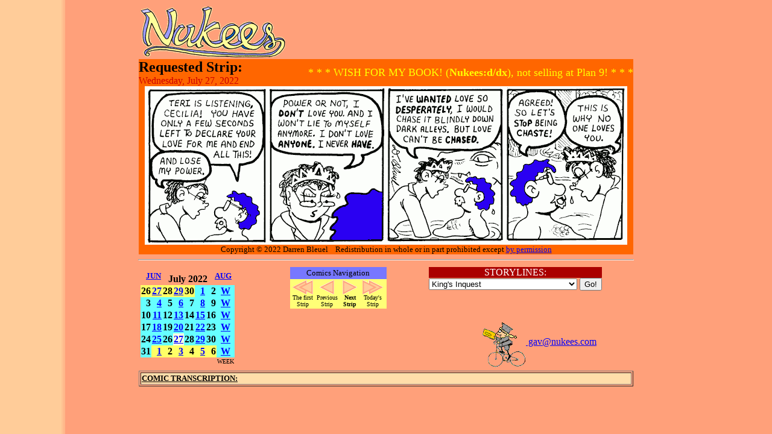

--- FILE ---
content_type: text/html
request_url: https://nukees.com/d/20220727.html
body_size: 3535
content:
<head>
<title>Nukees - Wednesday, July 27, 2022</title>
<META Name="description" Content="Nukees is a comic strip about nuclear
engineers.  If you can't find comedy in the time-dependent Schrodinger 
equation then get away, you worthless hydrocarbon.  Seriously, though, the
time-dependent Schrodinger equation only appears here once.
Written by Darren Bleuel for 'The Daily Californian' at U.C. Berkeley."
<META Name="keywords" Content="Nukees, Comic Strip, Nuclear Engineering,
Nuclear Physics, Comedy, Drama, Gav, Darren Bleuel, Comics, Nukees, Daily Cal,
Daily Californian, Science, Robots, Computers, Internet">
</head>

<BODY background="../pics/bg.gif" TEXT="#000000"
LINK="#0000ff"
VLINK="#008800"  ALINK="#880000">
<center>
<table align=center width=820 border=0><td valign=top width=250>
<a alt="Nukees Home" href="http://www.nukees.com/"><img width=240 height=84 alt="Nukees" src="/pics/nukeestitle.sm.gif" border=0></a>
</td><td width=470 valign=top align=right>
<!--Ad goes here--><br>
</td></table>
<table width=820 align=center border=0 cellpadding=0 cellspacing=0>
<tr>
<td bgcolor="#ff6600">
<font size=+2><b>Requested Strip:</b></font><br>
<font color="#cc0000">
Wednesday, July 27, 2022</font>
</td>
<td align=right bgcolor="#ff6600">
<font size=+1 color=#ffff00>*&nbsp;*&nbsp;*&nbsp;WISH&nbsp;FOR&nbsp;MY&nbsp;BOOK!&nbsp;(<b
>Nukees:d/dx</b>),&nbsp;not&nbsp;selling&nbsp;at&nbsp;Plan&nbsp;9!&nbsp;*&nbsp;*&nbsp;*</font>
</td>
</tr>
<tr><td colspan=2 bgcolor="#ff6600">
<center>
<IMG ALT="comic" BORDER=0 SRC="/comics/nukees20220727.gif" HEIGHT="263" WIDTH="800"><br>
<font size=-1>Copyright &copy;&nbsp;2022 Darren Bleuel
&nbsp;&nbsp;&nbsp;Redistribution in whole or in part prohibited except
<a href="mailto:gav@nukees.com">by permission</a></font>
</td></tr>
</table>
<hr width=820 align=center>

<table align=center width=820 border=0>
<td align=left width=200>
<font color=#000000><table cellspacing=0 cellpadding=1 border=0>
<tr><td colspan=8 align=center><font size=3>&nbsp;<a href="/d/20220629.html"><font size=3><sup><b>JUN</b></sup></font></a>&nbsp;&nbsp;&nbsp;<b>July&nbsp;2022</b>&nbsp;&nbsp;&nbsp;<a href="/d/20220801.html"><font size=3><sup><b>AUG</b></sup></font></a></font></td></tr>
<tr align=right bgcolor=#66ffff><td bgcolor=#ffff66><font color=#000000 size=3><b>26</b></font></td><td bgcolor=#ffff66><a href="/d/20220627.html"><font size=3><b>27</b></font></a></td><td bgcolor=#ffff66><font color=#000000 size=3><b>28</b></font></td><td bgcolor=#ffff66><a href="/d/20220629.html"><font size=3><b>29</b></font></a></td><td bgcolor=#ffff66><font color=#000000 size=3><b>30</b></font></td><td><a href="/d/20220701.html"><font size=3><b>1</b></font></a></td><td bgcolor=#66ffff><font color=#000000 size=3><b>2</b></font></td><td bgcolor=#66ffff align=center><a href="/w/20220627.html"><font size=3><b>W</b></font></a></td></tr>
<tr align=right bgcolor=#66ffff><td bgcolor=#66ffff><font color=#000000 size=3><b>3</b></font></td><td><a href="/d/20220704.html"><font size=3><b>4</b></font></a></td><td bgcolor=#66ffff><font color=#000000 size=3><b>5</b></font></td><td><a href="/d/20220706.html"><font size=3><b>6</b></font></a></td><td bgcolor=#66ffff><font color=#000000 size=3><b>7</b></font></td><td><a href="/d/20220708.html"><font size=3><b>8</b></font></a></td><td bgcolor=#66ffff><font color=#000000 size=3><b>9</b></font></td><td bgcolor=#66ffff align=center><a href="/w/20220704.html"><font size=3><b>W</b></font></a></td></tr>
<tr align=right bgcolor=#66ffff><td bgcolor=#66ffff><font color=#000000 size=3><b>10</b></font></td><td><a href="/d/20220711.html"><font size=3><b>11</b></font></a></td><td bgcolor=#66ffff><font color=#000000 size=3><b>12</b></font></td><td><a href="/d/20220713.html"><font size=3><b>13</b></font></a></td><td bgcolor=#66ffff><font color=#000000 size=3><b>14</b></font></td><td><a href="/d/20220715.html"><font size=3><b>15</b></font></a></td><td bgcolor=#66ffff><font color=#000000 size=3><b>16</b></font></td><td bgcolor=#66ffff align=center><a href="/w/20220711.html"><font size=3><b>W</b></font></a></td></tr>
<tr align=right bgcolor=#66ffff><td bgcolor=#66ffff><font color=#000000 size=3><b>17</b></font></td><td><a href="/d/20220718.html"><font size=3><b>18</b></font></a></td><td bgcolor=#66ffff><font color=#000000 size=3><b>19</b></font></td><td><a href="/d/20220720.html"><font size=3><b>20</b></font></a></td><td bgcolor=#66ffff><font color=#000000 size=3><b>21</b></font></td><td><a href="/d/20220722.html"><font size=3><b>22</b></font></a></td><td bgcolor=#66ffff><font color=#000000 size=3><b>23</b></font></td><td bgcolor=#66ffff align=center><a href="/w/20220718.html"><font size=3><b>W</b></font></a></td></tr>
<tr align=right bgcolor=#66ffff><td bgcolor=#66ffff><font color=#000000 size=3><b>24</b></font></td><td><a href="/d/20220725.html"><font size=3><b>25</b></font></a></td><td bgcolor=#66ffff><font color=#000000 size=3><b>26</b></font></td><td bgcolor=#feffe1><a href="/d/20220727.html"><font size=3><b>27</b></font></a></td><td bgcolor=#66ffff><font color=#000000 size=3><b>28</b></font></td><td><a href="/d/20220729.html"><font size=3><b>29</b></font></a></td><td bgcolor=#66ffff><font color=#000000 size=3><b>30</b></font></td><td bgcolor=#66ffff align=center><a href="/w/20220725.html"><font size=3><b>W</b></font></a></td></tr>
<tr align=right bgcolor=#66ffff><td bgcolor=#66ffff><font color=#000000 size=3><b>31</b></font></td><td bgcolor=#ffff66><a href="/d/20220801.html"><font size=3><b>1</b></font></a></td><td bgcolor=#ffff66><font color=#000000 size=3><b>2</b></font></td><td bgcolor=#ffff66><a href="/d/20220803.html"><font size=3><b>3</b></font></a></td><td bgcolor=#ffff66><font color=#000000 size=3><b>4</b></font></td><td bgcolor=#ffff66><a href="/d/20220805.html"><font size=3><b>5</b></font></a></td><td bgcolor=#ffff66><font color=#000000 size=3><b>6</b></font></td><td bgcolor=#66ffff align=center><a href="/w/20220801.html"><font size=3><b>W</b></font></a></td></tr>
<tr><td colspan=7><font size=1> </font></td><td><center><font size=1>WEEK</font></center></td></tr></table></font>
</td>
<td width=170 valign=top>
<center>
<table border=0 cellspacing=0 cellpadding=2 width=160>
<tr>
<td bgcolor="#7777ff" valign=top align=center>
<font size=-1>Comics Navigation</font>
</td></tr>
<tr>
<td bgcolor="#ffff77" valign=top align=center>
<table border=0 cellpadding=0 cellspacing=0>
<td align=center width=45 valign=top><a href="/d/19970121.html"><img border=0 name="first_day" alt="The first comic" src="/images/first_day.gif" width=34 height=23></a><br><font size=1>The&nbsp;first Strip</font></td>
<td align=center width=45 valign=top><a href="/d/20220725.html"><img border=0 name="previous_day" alt="Previous comic" src="/images/previous_day.gif" width=24 height=23></a><br><font size=1>Previous Strip</font></td>
<td align=center width=45 valign=top><a href="/d/20220729.html"><img border=0 name="next_day" alt="Next comic" src="/images/next_day.gif" width=24 height=23></a><br><font size=1><b>Next Strip</b></font></td>
<td align=center width=45 valign=top><a href="/"><img border=0 name="last_day" alt="Today's comic" src="/images/last_day.gif" width=34 height=23></a><br><font size=1>Today's Strip</font></td>
</table>
</td></tr></table>
</center>
</td>
<td align=right width=340 valign=top>
<table border=0 cellpadding=0 cellspacing=0 align=center><tr><td align=center bgcolor="#aa0000"><font color="#ffffff">STORYLINES:</font></td></tr><tr><td>
<table border=0 cellspacing=0 cellpadding=0><tr><td><form name=dropdown action=http://www.nukees.com/cgi-bin/dropdown.cgi><input type=hidden name=domain value=www.nukees.com><select name=section>
<option value="http://www.nukees.com/d/19970121.html">The Madness Begins</option>
<option value="http://www.nukees.com/d/19970203.html">Then I Draw my Best Strip Ever</option>
<option value="http://www.nukees.com/d/19970211.html">A Fertile Valentine's</option>
<option value="http://www.nukees.com/d/19970424.html">Gratutitous Dream Sequence</option>
<option value="http://www.nukees.com/d/19970606.html">Gav & Intelligence Don't Mix</option>
<option value="http://www.nukees.com/d/19970917.html">And Teri is Born!</option>
<option value="http://www.nukees.com/d/19971008.html">Midterms</option>
<option value="http://www.nukees.com/d/19971022.html">Nightlife</option>
<option value="http://www.nukees.com/d/19980204.html">Waiting for the Lightning Bolt</option>
<option value="http://www.nukees.com/d/19980313.html">Danny Builds The Ant!</option>
<option value="http://www.nukees.com/d/19980714.html">Suzy Gee and Barbie</option>
<option value="http://www.nukees.com/d/19980828.html">Oh, the Humanities!</option>
<option value="http://www.nukees.com/d/19980918.html">Gav Returns</option>
<option value="http://www.nukees.com/d/19981016.html">Then Leaves -- To Las Vegas</option>
<option value="http://www.nukees.com/d/19990226.html">From Jill to Jessica</option>
<option value="http://www.nukees.com/d/19990414.html">Evicted</option>
<option value="http://www.nukees.com/d/19990512.html">Graduation, sorta</option>
<option value="http://www.nukees.com/d/19990709.html">Cleavage and Rejection</option>
<option value="http://www.nukees.com/d/19990915.html">Danny Upgrades the Ant</option>
<option value="http://www.nukees.com/d/19990929.html">Gav Upgrades Teri</option>
<option value="http://www.nukees.com/d/19991112.html">...Hilarity Ensues</option>
<option value="http://www.nukees.com/d/19991213.html">King Luca Agnostic Holiday Special</option>
<option value="http://www.nukees.com/d/20000119.html">Gavarctica</option>
<option value="http://www.nukees.com/d/20000421.html">THE SIGN!</option>
<option value="http://www.nukees.com/d/20000904.html">The Court Date</option>
<option value="http://www.nukees.com/d/20000925.html">Mad Scientists Have Hearts, Too</option>
<option value="http://www.nukees.com/d/20001016.html">Teaching Methods of Dr. Goldfinger</option>
<option value="http://www.nukees.com/d/20001103.html">Heart Broken, Liver Full</option>
<option value="http://www.nukees.com/d/20001120.html">King Luca versus the Lawbot</option>
<option value="http://www.nukees.com/d/20001213.html">Agnostica Traditions</option>
<option value="http://www.nukees.com/d/20001225.html">Gav's Morning After</option>
<option value="http://www.nukees.com/d/20010108.html">Teri the Foot</option>
<option value="http://www.nukees.com/d/20010124.html">Gav Gets an Afterlife</option>
<option value="http://www.nukees.com/d/20010226.html">...but death is fleeting</option>
<option value="http://www.nukees.com/d/20010312.html">The King's Spring Cleaning</option>
<option value="http://www.nukees.com/d/20010319.html">Gav "Returns" to Work</option>
<option value="http://www.nukees.com/d/20010402.html">Linus "Returns" with the Ant</option>
<option value="http://www.nukees.com/d/20010416.html">What About Danny's "Return?"</option>
<option value="http://www.nukees.com/d/20010516.html">Rescuing Danny--Direct Approach</option>
<option value="http://www.nukees.com/d/20010727.html">Teri "Returns" with Pointy Teeth</option>
<option value="http://www.nukees.com/d/20010919.html">Ma'at "Returns..." Sorta</option>
<option value="http://www.nukees.com/d/20011008.html">Jesus Recaps</option>
<option value="http://www.nukees.com/d/20011224.html">Freshmen Education or Lack Thereof</option>
<option value="http://www.nukees.com/d/20011231.html">Gav's Pubcoming</option>
<option value="http://www.nukees.com/d/20020311.html">The Love that Binds</option>
<option value="http://www.nukees.com/d/20020429.html">Adventures of ~hua/bin/hood</option>
<option value="http://www.nukees.com/d/20020731.html">If You Love Someone, Let Them Pee</option>
<option value="http://www.nukees.com/d/20020909.html">Danny's Inferno</option>
<option value="http://www.nukees.com/d/20021021.html">Catfight!</option>
<option value="http://www.nukees.com/d/20021127.html">Danny's Inferno (continued)</option>
<option value="http://www.nukees.com/d/20030205.html">The Alpha Geek</option>
<option value="http://www.nukees.com/d/20030326.html">Post-Inferno Randomness</option>
<option value="http://www.nukees.com/d/20030418.html">Sans Guinness</option>
<option value="http://www.nukees.com/d/20030507.html">Gav and Suzy, Waitin' on a Gee</option>
<option value="http://www.nukees.com/d/20030620.html">Gav and Suzy, Clubbin' in the City</option>
<option value="http://www.nukees.com/d/20030829.html">Casanovacaine</option>
<option value="http://www.nukees.com/d/20031013.html">More Undergrad Stress</option>
<option value="http://www.nukees.com/d/20031020.html">Danacronysms</option>
<option value="http://www.nukees.com/d/20031027.html">Pastatron Annihilation</option>
<option value="http://www.nukees.com/d/20031110.html">Clubbin' Repercussion</option>
<option value="http://www.nukees.com/d/20031208.html">Agnostica Party!</option>
<option value="http://www.nukees.com/d/20040308.html">Lunch with Newkees</option>
<option value="http://www.nukees.com/d/20040628.html">Physics Joke Week</option>
<option value="http://www.nukees.com/d/20040709.html">Poker?  I hardly know her.</option>
<option value="http://www.nukees.com/d/20041108.html">Sisters Gee & the Treasure Room Key</option>
<option value="http://www.nukees.com/d/20041122.html">Danny is a Mythbuster</option>
<option value="http://www.nukees.com/d/20041227.html">A Shepherd in Goth's Clothing</option>
<option value="http://www.nukees.com/d/20050216.html">Love her to Death</option>
<option value="http://www.nukees.com/d/20050912.html">Suzy Gee Insecurity</option>
<option value="http://www.nukees.com/d/20050921.html">Dannyciples</option>
<option value="http://www.nukees.com/d/20051010.html">Hello, may I please speak to...</option>
<option value="http://www.nukees.com/d/20051207.html">In the beergarden of God & Evil</option>
<option value="http://www.nukees.com/d/20060102.html">Breakfast recollections</option>
<option value="http://www.nukees.com/d/20060116.html" SELECTED>King's Inquest</option>
</select>&nbsp;<input type=submit value="Go!"></td></tr></form></table>
</td></tr></table>
<p><br>
<!-- Begin Ohnorobot.com Comic Transcription code for Nukees -->
<script language="JavaScript" type="text/javascript" src="http://www.ohnorobot.com/js/94.js"></script>
<script language="JavaScript" type="text/javascript"><!--
transcribe('apdfvc.AjrTns94');
// -->
</script>
<!-- End Ohnorobot.com code -->
<table width=252 border=0><td valign=top width=252>
<a href="mailto:gav@nukees.com">
<img border=0 align=middle src="../pics/gavmailkid2.gif">
gav@<!--nospam-->nukees.com</a>
</td>
</table>
</td></table>
<!-- Something went wrong with these tags...
<IMG SRC="/comics/nukees20220729.gif" WIDTH="1" HEIGHT="1"> <IMG SRC="/comics/nukees20220725.gif" WIDTH="1" HEIGHT="1">
// -->

</center>
<table border=1 width=820 align=center><td bgcolor=#ffddaa>
<u><b><font size=2>COMIC TRANSCRIPTION:</font></b></u><p>
<font size=1>
</font>
</td></table>
</body>
